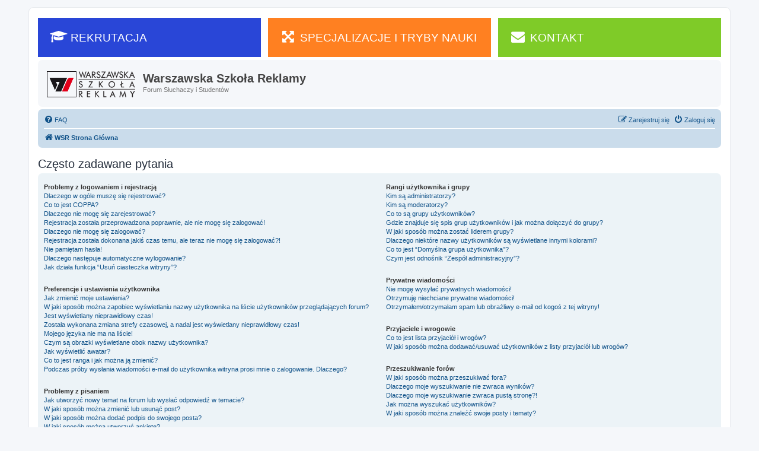

--- FILE ---
content_type: text/plain
request_url: https://www.google-analytics.com/j/collect?v=1&_v=j102&a=1772396298&t=pageview&_s=1&dl=https%3A%2F%2Fwww.szkolareklamy.net%2Fhelp%2Ffaq%3Fsid%3Db21307a646a4023ee224127b73957d16&ul=en-us%40posix&dt=Warszawska%20Szko%C5%82a%20Reklamy%20-%20Cz%C4%99sto%20zadawane%20pytania&sr=1280x720&vp=1280x720&_u=IEBAAEABAAAAACAAI~&jid=1610882273&gjid=921031550&cid=477327144.1768515362&tid=UA-386201-2&_gid=1890030557.1768515362&_r=1&_slc=1&z=657015434
body_size: -451
content:
2,cG-16W6VMZFRK